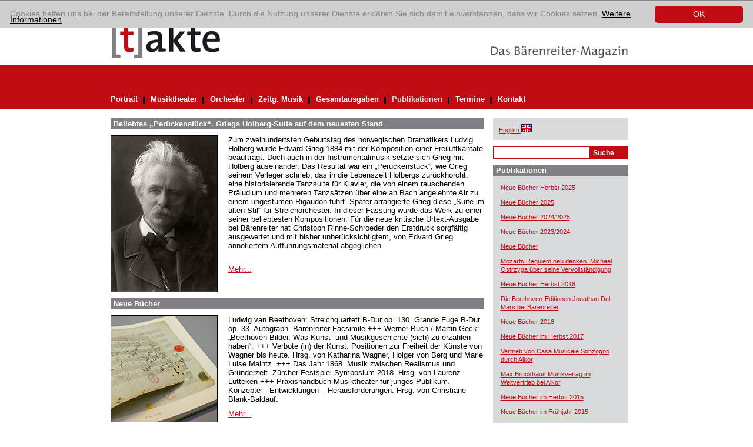

--- FILE ---
content_type: text/html; charset=utf-8
request_url: https://www.takte-online.de/publikationen/browse/1/artikel/dramatik-und-leidenschaft-christoph-willibald-glucks-oper-antigono/index.htm?tx_ttnews%5BbackPid%5D=5
body_size: 5288
content:
<?xml version="1.0" encoding="utf-8"?>
<!DOCTYPE html
    PUBLIC "-//W3C//DTD XHTML 1.0 Transitional//EN"
    "http://www.w3.org/TR/xhtml1/DTD/xhtml1-transitional.dtd">
<html xml:lang="de" lang="de" xmlns="http://www.w3.org/1999/xhtml">
<head>

<meta http-equiv="Content-Type" content="text/html; charset=utf-8" />
<!-- 
	This website is powered by TYPO3 - inspiring people to share!
	TYPO3 is a free open source Content Management Framework initially created by Kasper Skaarhoj and licensed under GNU/GPL.
	TYPO3 is copyright 1998-2017 of Kasper Skaarhoj. Extensions are copyright of their respective owners.
	Information and contribution at https://typo3.org/
-->

<base href="https://www.takte-online.de/" />

<title>[t]akte: Publikationen</title>
<meta name="generator" content="TYPO3 CMS" />


<link rel="stylesheet" type="text/css" href="/typo3temp/assets/css/1be8ada0c6.css?1742898714" media="all" />
<link rel="stylesheet" type="text/css" href="/typo3conf/ext/sr_email_subscribe/Resources/Public/StyleSheets/default.css?1742898712" media="all" />
<link rel="stylesheet" type="text/css" href="/typo3conf/ext/mindshape_cookie_hint/Resources/Public/Css/dark-bottom.css?1742898713" media="all" />







  <link rel="stylesheet" type="text/css" href="/fileadmin/takte/template/css/main.css" media="screen, projection" title="Standard" />
  <link rel="stylesheet" type="text/css" href="/fileadmin/takte/template/css/content.css" media="screen, projection" title="Standard" />
    <!--[if IE 6]>
    <link rel="stylesheet" type="text/css" href="/fileadmin/takte/template/css/ie6.css" media="screen, projection" title="Standard" />
    <![endif]-->
    <!--[if IE 7]>
    <link rel="stylesheet" type="text/css" href="/fileadmin/takte/template/css/ie7.css" media="screen, projection" title="Standard" />
    <![endif]-->    
    <link rel="stylesheet" type="text/css" media="print" href="/fileadmin/takte/template/css/print.css" />
    <link rel="stylesheet" media="screen, projection" media="print" href="/fileadmin/takte/template/css/responsive.css" /> 
    <script src="/fileadmin/takte/template/scripts/default.js" type="text/javascript"></script>
    <script src="/fileadmin/takte/template/scripts/responsive.js" type="text/javascript"></script>
<script async src="https://www.googletagmanager.com/gtag/js?id=UA-145185225-1"></script>
<script>
window.dataLayer = window.dataLayer || [];
function gtag(){dataLayer.push(arguments);}
gtag('js', new Date());

gtag('config', 'UA-145185225-1', { 'anonymize_ip': true });
</script>

</head>
<body id="hp">


<!-- ###DOCUMENT_ALL### Begin -->
<div id="holder_footer">
	<div id="holder">
        <div id="main">
            <div id="header">
            	<div class="headimg">
	                    <div class="logo"><a href="http://www.takte-online.de/en"><img src="/fileadmin/takte/template/pix/logo.gif" alt="Logo: takte" title="Logo: takte" /></a></div>                
              <div class="claim"><a target="_blank" href="http://www.baerenreiter.de"><img src="/fileadmin/takte/template/pix/das_baerenreiter_magazin.gif" alt="Das Bärenreiter Magazin" title="Das Bärenreiter Magazin" /></a></div>  
                    <div class="clear"></div>
              	</div>
           		
                <div id="navigation" class="navigation">
                      <button class="navigation_toggler" aria-controls="navigation" aria-expanded="false" aria-label="Menü auf-/zuklappen">
    <span class="navigation_toggler_icon"></span>
  </button>
                    <ul role="menu"><li><a href="/portrait/index.htm">Portrait</a> <div class="divider"><img src="/fileadmin/takte/template/pix/schwarzer_trenner.gif" alt="" /></div></li><li><a href="/musiktheater/index.htm">Musiktheater</a> <div class="divider"><img src="/fileadmin/takte/template/pix/schwarzer_trenner.gif" alt="" /></div></li><li><a href="/orchester/index.htm">Orchester</a> <div class="divider"><img src="/fileadmin/takte/template/pix/schwarzer_trenner.gif" alt="" /></div></li><li><a href="/zeitg-musik/index.htm">Zeitg. Musik</a> <div class="divider"><img src="/fileadmin/takte/template/pix/schwarzer_trenner.gif" alt="" /></div></li><li><a href="/gesamtausgaben/index.htm">Gesamtausgaben</a> <div class="divider"><img src="/fileadmin/takte/template/pix/schwarzer_trenner.gif" alt="" /></div></li><li class="nav-aktiv"><div class="linkaktiv"><a href="/publikationen/index.htm">Publikationen</a> <div class="divider"><img src="/fileadmin/takte/template/pix/schwarzer_trenner.gif" alt="" /></div></div></li><li><a href="/termine/index.htm">Termine</a> <div class="divider"><img src="/fileadmin/takte/template/pix/schwarzer_trenner.gif" alt="" /></div></li><li><a href="/kontakt/index.htm">Kontakt</a></li></ul>
                    <div class="clear"></div>
                </div>
                <div class="responsive_additions">
                    <div class="greybox"><p class="bodytext"><a href="/en/publications/index.htm"><span lang="en" xml:lang="en">English</span><span style="text-decoration:none;">&nbsp;<img src="/fileadmin/takte/template/pix/icon_fahne.gif" alt="switch to english" border="0" title="Change language to English" /></span></a></p></div>


	<!--

		BEGIN: Content of extension "macina_searchbox", plugin "tx_macinasearchbox_pi1"

	-->
	<div class="tx-macinasearchbox-pi1">
		
<form action="/no_cache/suchergebnis/index.htm" method="post" name="searchform" id="searchform">
<div class="searchbox">
	<div class="row">
		<input name="tx_ttnews[swords]" type="text" class="searchFeld" /><input class="searchButton" name="search" type="submit" value="Suche" />
	</div>
	<input type="hidden" name="tx_indexedsearch[_sections]" value="0" />
	<input type="hidden" name="tx_indexedsearch[pointer]" value="0" />
	<input type="hidden" name="tx_indexedsearch[ext]" value="0" />
	<input type="hidden" name="tx_indexedsearch[lang]" value="0" />
</div>
</form>

	</div>
	
	<!-- END: Content of extension "macina_searchbox", plugin "tx_macinasearchbox_pi1" -->

	
                </div>
            </div>
    
            <div id="content"> 
                <!--TYPO3SEARCH_begin-->
                <div class="main_content">
                    
	<!--  CONTENT ELEMENT, uid:2084/list [begin] -->
		<div id="c2084" class="csc-frame csc-frame-default">
		<!--  Plugin inserted: [begin] -->
			
<div class="news-list-container">
    
        <div class="news-list-item">				
            <h2><a href="/publikationen/detailansicht-publikationen/artikel/beliebtes-perueckenstueck-griegs-holberg-suite-auf-dem-neuesten-stand/index.htm" title="Beliebtes „Perückenstück“. Griegs Holberg-Suite auf dem neuesten Stand">Beliebtes „Perückenstück“. Griegs Holberg-Suite auf dem neuesten Stand</a></h2>
            <div class="news-list-item-body">  
                <div class="news-list-item-image"><a href="/publikationen/detailansicht-publikationen/artikel/beliebtes-perueckenstueck-griegs-holberg-suite-auf-dem-neuesten-stand/index.htm" title="Beliebtes „Perückenstück“. Griegs Holberg-Suite auf dem neuesten Stand"><img src="/uploads/pics/Grieg__Edvard_1900.jpg" width="180" height="265"   alt=""  border="0" /></a></div>
                <div class="news-list-item-teaser"><p class="bodytext"> Zum zweihundertsten Geburtstag des norwegischen Dramatikers Ludvig  Holberg wurde Edvard Grieg 1884 mit der Komposition einer  Freiluftkantate beauftragt. Doch auch in der Instrumentalmusik setzte  sich Grieg mit Holberg auseinander. Das Resultat war ein  „Perückenstück“, wie Grieg seinem Verleger schrieb, das in die  Lebenszeit Holbergs zurückhorcht: eine historisierende Tanzsuite für  Klavier, die von einem rauschenden Präludium und mehreren Tanzsätzen  über eine an Bach angelehnte Air zu einem ungestümen Rigaudon führt.  Später arrangierte Grieg diese „Suite im alten Stil“ für  Streichorchester. In dieser Fassung wurde das Werk zu einer seiner  beliebtesten Kompositionen. Für die neue kritische Urtext-Ausgabe bei  Bärenreiter hat Christoph Rinne-Schroeder den Erstdruck sorgfältig  ausgewertet und mit bisher unberücksichtigtem, von Edvard Grieg  annotiertem Aufführungsmaterial abgeglichen.<br /><br /></p> <a href="/publikationen/detailansicht-publikationen/artikel/beliebtes-perueckenstueck-griegs-holberg-suite-auf-dem-neuesten-stand/index.htm" title="Beliebtes „Perückenstück“. Griegs Holberg-Suite auf dem neuesten Stand">Mehr...</a></div>
                <div class="clear"></div>
            </div>
        </div>      
        <div class="clear"></div>
        
        <div class="news-list-item">				
            <h2><a href="/publikationen/detailansicht-publikationen/artikel/neue-buecher-4/index.htm" title="Neue Bücher">Neue Bücher</a></h2>
            <div class="news-list-item-body">  
                <div class="news-list-item-image"><a href="/publikationen/detailansicht-publikationen/artikel/neue-buecher-4/index.htm" title="Neue Bücher"><img src="uploads/pics/2020-1__25_B%C3%BCcher_s.jpg" width="180" height="180"   alt=""  border="0" /></a></div>
                <div class="news-list-item-teaser"><p class="bodytext">Ludwig van Beethoven: Streichquartett B-Dur op. 130. Grande Fuge B-Dur op. 33. Autograph. Bärenreiter Facsimile +++ Werner Buch / Martin Geck: „Beethoven-Bilder. Was Kunst- und Musikgeschichte (sich) zu erzählen haben“. +++ Verbote (in) der Kunst. Positionen zur Freiheit der Künste von Wagner bis heute. Hrsg. von Katharina Wagner, Holger von Berg und Marie Luise Maintz. +++ Das Jahr 1868. Musik zwischen Realismus und Gründerzeit. Zürcher Festspiel-Symposium 2018. Hrsg. von Laurenz Lütteken +++ Praxishandbuch Musiktheater für junges Publikum. Konzepte – Entwicklungen – Herausforderungen. Hrsg. von Christiane Blank-Baldauf. </p> <a href="/publikationen/detailansicht-publikationen/artikel/neue-buecher-4/index.htm" title="Neue Bücher">Mehr...</a></div>
                <div class="clear"></div>
            </div>
        </div>      
        <div class="clear"></div>
        
        <div class="news-list-item">				
            <h2><a href="/publikationen/detailansicht-publikationen/artikel/neue-buecher-herbst-2019/index.htm" title="Neue Bücher Herbst 2019">Neue Bücher Herbst 2019</a></h2>
            <div class="news-list-item-body">  
                <div class="news-list-item-image"><a href="/publikationen/detailansicht-publikationen/artikel/neue-buecher-herbst-2019/index.htm" title="Neue Bücher Herbst 2019"><img src="uploads/pics/2019-2_29_B%C3%BCcher_01.jpg" width="180" height="180"   alt=""  border="0" /></a></div>
                <div class="news-list-item-teaser"><p class="bodytext"> Silke Leopold: „Ein Mann von vielen Witz und Klugheit“. Leopold Mozart. Eine Biografie +++ Hans-Joachim Hinrichsen. Ludwig van Beethoven. Musik für eine neue Zeit. +++ Sergio Morabito: Opernarbeit. Texte aus 25 Jahren +++ Handbuch Aufführungspraxis Sologesang. Hrsg. von Thomas Seedorf</p> <a href="/publikationen/detailansicht-publikationen/artikel/neue-buecher-herbst-2019/index.htm" title="Neue Bücher Herbst 2019">Mehr...</a></div>
                <div class="clear"></div>
            </div>
        </div>      
        <div class="clear"></div>
        
        <div class="news-list-item">				
            <h2><a href="/publikationen/detailansicht-publikationen/artikel/ein-ganz-grosser-tritt-ab-bernard-haitink/index.htm" title="Ein ganz Großer tritt ab: Bernard Haitink">Ein ganz Großer tritt ab: Bernard Haitink</a></h2>
            <div class="news-list-item-body">  
                <div class="news-list-item-image"><a href="/publikationen/detailansicht-publikationen/artikel/ein-ganz-grosser-tritt-ab-bernard-haitink/index.htm" title="Ein ganz Großer tritt ab: Bernard Haitink"><img src="/uploads/pics/2019-2_28_Haitink_s_01.jpg" width="180" height="180"   alt=""  border="0" /></a></div>
                <div class="news-list-item-teaser"><p class="bodytext"> Am 6. September 2019 hat er zum letzten Mal ein Orchesterkonzert geleitet. Als die Wiener Philharmoniker in Luzern den letzten Takt von Anton Bruckners 7. Symphonie gespielt hatten, ging eine einmalige Karriere zu Ende, Anlass genug, mit einem Buch die Aufmerksamkeit auf den großen Dirigenten zu richten, der das Licht der Öffentlichkeit jenseits des Pults nie gesucht hat: Sein Tun war kompromisslos auf die Musik fokussiert. Im Zentrum des Buches stehen Gespräche, die Peter Hagmann und Erich Singer von 2007 bis 2019 mit Bernard Haitink geführt haben.</p> <a href="/publikationen/detailansicht-publikationen/artikel/ein-ganz-grosser-tritt-ab-bernard-haitink/index.htm" title="Ein ganz Großer tritt ab: Bernard Haitink">Mehr...</a></div>
                <div class="clear"></div>
            </div>
        </div>      
        <div class="clear"></div>
        
        <div class="news-list-item">				
            <h2><a href="/publikationen/detailansicht-publikationen/artikel/arien-eines-revolutionaers-eine-reihe-mit-glucks-arien-aus-franzoesischen-opern/index.htm" title="Arien eines Revolutionärs. Eine Reihe mit Glucks Arien aus französischen Opern">Arien eines Revolutionärs. Eine Reihe mit Glucks Arien aus französischen Opern</a></h2>
            <div class="news-list-item-body">  
                <div class="news-list-item-image"><a href="/publikationen/detailansicht-publikationen/artikel/arien-eines-revolutionaers-eine-reihe-mit-glucks-arien-aus-franzoesischen-opern/index.htm" title="Arien eines Revolutionärs. Eine Reihe mit Glucks Arien aus französischen Opern"><img src="/uploads/pics/2019-2_7_Gluck__Arien_s_01.jpg" width="180" height="180"   alt=""  border="0" /></a></div>
                <div class="news-list-item-teaser"><p class="bodytext">Die nicht zu überschätzende Wirkung der Opern Christoph Willibald Glucks  ist allgemein bekannt. Eine Reihe mit vier Alben, nach Stimmlagen  sortiert, macht seine Arien jetzt für Unterricht und Aufführung  zugänglich.</p> <a href="/publikationen/detailansicht-publikationen/artikel/arien-eines-revolutionaers-eine-reihe-mit-glucks-arien-aus-franzoesischen-opern/index.htm" title="Arien eines Revolutionärs. Eine Reihe mit Glucks Arien aus französischen Opern">Mehr...</a></div>
                <div class="clear"></div>
            </div>
        </div>      
        <div class="clear"></div>
        
        <div class="news-list-item">				
            <h2><a href="/publikationen/detailansicht-publikationen/artikel/mgg-online-die-mgg-als-dynamische-datenbank/index.htm" title="MGG Online. Die MGG als dynamische Datenbank">MGG Online. Die MGG als dynamische Datenbank</a></h2>
            <div class="news-list-item-body">  
                <div class="news-list-item-image"><a href="/publikationen/detailansicht-publikationen/artikel/mgg-online-die-mgg-als-dynamische-datenbank/index.htm" title="MGG Online. Die MGG als dynamische Datenbank"><img src="/uploads/pics/6-2019_MGG_Online_01.jpg" width="180" height="180"   alt=""  border="0" /></a></div>
                <div class="news-list-item-teaser"><p class="bodytext">Seit November 2016 ist die wegweisende Musikenzyklopädie „Die Musik in Geschichte und Gegenwart“ online und unter www.mgg-online.com für Institutionen und Privatpersonen verfügbar. Grundlage der Online-Edition ist die zweite gedruckte Ausgabe der MGG mit rund 19.000 Stichwörtern, die von über 3.500 Autoren zwischen 1994 und 2008 verfasst und veröffentlicht wurden. <i>MGG Online</i> enthält diese Inhalte in einer kontinuierlich aktualisierten und wachsenden Datenbank mit überarbeiteten, revidierten und neuen Artikeln. &nbsp;Seit dem Launch 2016 werden pro Jahr 100 Artikel aktualisiert, durch neu verfasste ersetzt oder neue Stichwörter aufgenommen. </p> <a href="/publikationen/detailansicht-publikationen/artikel/mgg-online-die-mgg-als-dynamische-datenbank/index.htm" title="MGG Online. Die MGG als dynamische Datenbank">Mehr...</a></div>
                <div class="clear"></div>
            </div>
        </div>      
        <div class="clear"></div>
        
        <div class="news-list-item">				
            <h2><a href="/publikationen/detailansicht-publikationen/artikel/neue-buecher-fruehjahr-2019/index.htm" title="Neue Bücher Frühjahr 2019">Neue Bücher Frühjahr 2019</a></h2>
            <div class="news-list-item-body">  
                <div class="news-list-item-image"><a href="/publikationen/detailansicht-publikationen/artikel/neue-buecher-fruehjahr-2019/index.htm" title="Neue Bücher Frühjahr 2019"><img src="uploads/pics/2019-1_29_B%C3%BCcher_s_01.jpg" width="180" height="180"   alt=""  border="0" /></a></div>
                <div class="news-list-item-teaser"><p class="bodytext"> Ludwig van Beethoven: Symphonie Nr. 9 d-Moll op. 125.  Faksimile +++ Uwe Schweikert: Erfahrungsraum Oper. Porträts und Perspektiven +++ Alexander Mayr: Voce faringea. Eine Kunst der Belcanto-Tenöre.<span class="red"></span> </p> <a href="/publikationen/detailansicht-publikationen/artikel/neue-buecher-fruehjahr-2019/index.htm" title="Neue Bücher Frühjahr 2019">Mehr...</a></div>
                <div class="clear"></div>
            </div>
        </div>      
        <div class="clear"></div>
        
    <div class="news-list-browse"><div class="pagebrowser-number"><a href="/publikationen/artikel/dramatik-und-leidenschaft-christoph-willibald-glucks-oper-antigono/index.htm?tx_ttnews%5BbackPid%5D=5"><span class="arrow-left">&lt;</span></a></div><div class="pagebrowser-number"><a href="/publikationen/artikel/dramatik-und-leidenschaft-christoph-willibald-glucks-oper-antigono/index.htm?tx_ttnews%5BbackPid%5D=5">Seite&nbsp;1</a></div><div class="pagebrowser-trenner"><img src="/fileadmin/takte/template/pix/schwarzer_trenner.gif" alt="" /></div><div class="pagebrowser-number"><strong>Seite&nbsp;2</strong></div><div class="pagebrowser-trenner"><img src="/fileadmin/takte/template/pix/schwarzer_trenner.gif" alt="" /></div><div class="pagebrowser-number"><a href="/publikationen/browse/2/artikel/dramatik-und-leidenschaft-christoph-willibald-glucks-oper-antigono/index.htm?tx_ttnews%5BbackPid%5D=5">Seite&nbsp;3</a></div><div class="pagebrowser-trenner"><img src="/fileadmin/takte/template/pix/schwarzer_trenner.gif" alt="" /></div><div class="pagebrowser-number"><a href="/publikationen/browse/3/artikel/dramatik-und-leidenschaft-christoph-willibald-glucks-oper-antigono/index.htm?tx_ttnews%5BbackPid%5D=5">Seite&nbsp;4</a></div><div class="pagebrowser-trenner"><img src="/fileadmin/takte/template/pix/schwarzer_trenner.gif" alt="" /></div><div class="pagebrowser-number"><a href="/publikationen/browse/4/artikel/dramatik-und-leidenschaft-christoph-willibald-glucks-oper-antigono/index.htm?tx_ttnews%5BbackPid%5D=5">Seite&nbsp;5</a></div><div class="pagebrowser-number"><a href="/publikationen/browse/2/index.htm"><span class="arrow-right">&gt;</span></a></div></div>
</div>

		<!--  Plugin inserted: [end] -->
			</div>
	<!--  CONTENT ELEMENT, uid:2084/list [end] -->
		
                    <div class="clear"></div>
                </div>
                <!--TYPO3SEARCH_end-->
                <div class="right_content">
                	<div class="greybox"><p class="bodytext"><a href="/en/publications/index.htm"><span lang="en" xml:lang="en">English</span><span style="text-decoration:none;">&nbsp;<img src="/fileadmin/takte/template/pix/icon_fahne.gif" alt="switch to english" border="0" title="Change language to English" /></span></a></p></div>
                    
	<!--  CONTENT ELEMENT, uid:1962/list [begin] -->
		<div id="c1962" class="csc-frame csc-frame-default">
		<!--  Plugin inserted: [begin] -->
			


	<!--

		BEGIN: Content of extension "macina_searchbox", plugin "tx_macinasearchbox_pi1"

	-->
	<div class="tx-macinasearchbox-pi1">
		
<form action="/no_cache/suchergebnis/index.htm" method="post" name="searchform" id="searchform">
<div class="searchbox">
	<div class="row">
		<input name="tx_ttnews[swords]" type="text" class="searchFeld" /><input class="searchButton" name="search" type="submit" value="Suche" />
	</div>
	<input type="hidden" name="tx_indexedsearch[_sections]" value="0" />
	<input type="hidden" name="tx_indexedsearch[pointer]" value="0" />
	<input type="hidden" name="tx_indexedsearch[ext]" value="0" />
	<input type="hidden" name="tx_indexedsearch[lang]" value="0" />
</div>
</form>

	</div>
	
	<!-- END: Content of extension "macina_searchbox", plugin "tx_macinasearchbox_pi1" -->

	
		<!--  Plugin inserted: [end] -->
			</div>
	<!--  CONTENT ELEMENT, uid:1962/list [end] -->
		
	<!--  CONTENT ELEMENT, uid:2082/list [begin] -->
		<div class="greybox">
		<!--  Header: [begin] -->
			<div class="csc-header csc-header-n1"><h1 class="csc-firstHeader">Publikationen</h1></div>
		<!--  Header: [end] -->
			
		<!--  Plugin inserted: [begin] -->
			
<div class="news-latest-container">
    
        <div class="news-latest-item">
            <a href="/publikationen/detailansicht-publikationen/artikel/neue-buecher-herbst-2025/index.htm" title="Neue Bücher Herbst 2025">Neue Bücher Herbst 2025</a>
        </div>
        
        
        <div class="news-latest-item">
            <a href="/publikationen/detailansicht-publikationen/artikel/neue-buecher-2025/index.htm" title="Neue Bücher 2025">Neue Bücher 2025</a>
        </div>
        
        
        <div class="news-latest-item">
            <a href="/publikationen/detailansicht-publikationen/artikel/neue-buecher-20242025/index.htm" title="Neue Bücher 2024/2025">Neue Bücher 2024/2025</a>
        </div>
        
        
        <div class="news-latest-item">
            <a href="/publikationen/detailansicht-publikationen/artikel/neue-buecher-20232024/index.htm" title="Neue Bücher 2023/2024">Neue Bücher 2023/2024</a>
        </div>
        
        
        <div class="news-latest-item">
            <a href="/publikationen/detailansicht-publikationen/artikel/neue-buecher-5/index.htm" title="Neue Bücher">Neue Bücher</a>
        </div>
        
        
        <div class="news-latest-item">
            <a href="/publikationen/detailansicht-publikationen/artikel/mozarts-requiem-neu-denken-michael-ostrzyga-ueber-seine-vervollstaendigung/index.htm" title="Mozarts Requiem neu denken. Michael Ostrzyga über seine Vervollständigung">Mozarts Requiem neu denken. Michael Ostrzyga über seine Vervollständigung</a>
        </div>
        
        
        <div class="news-latest-item">
            <a href="/publikationen/detailansicht-publikationen/artikel/neue-buecher-herbst-2018/index.htm" title="Neue Bücher Herbst 2018">Neue Bücher Herbst 2018</a>
        </div>
        
        
        <div class="news-latest-item">
            <a href="/publikationen/detailansicht-publikationen/artikel/die-beethoven-editionen-jonathan-del-mars-bei-baerenreiter/index.htm" title="Die Beethoven-Editionen Jonathan Del Mars bei Bärenreiter">Die Beethoven-Editionen Jonathan Del Mars bei Bärenreiter</a>
        </div>
        
        
        <div class="news-latest-item">
            <a href="/publikationen/detailansicht-publikationen/artikel/neue-buecher-2018/index.htm" title="Neue Bücher 2018">Neue Bücher 2018</a>
        </div>
        
        
        <div class="news-latest-item">
            <a href="/publikationen/detailansicht-publikationen/artikel/neue-buecher-im-herbst-2017/index.htm" title="Neue Bücher im Herbst 2017">Neue Bücher im Herbst 2017</a>
        </div>
        
        
        <div class="news-latest-item">
            <a href="/publikationen/detailansicht-publikationen/artikel/vertrieb-von-casa-musicale-sonzogno-durch-alkor/index.htm" title="Vertrieb von Casa Musicale Sonzogno durch Alkor">Vertrieb von Casa Musicale Sonzogno durch Alkor</a>
        </div>
        
        
        <div class="news-latest-item">
            <a href="/publikationen/detailansicht-publikationen/artikel/max-brockhaus-musikverlag-im-weltvertrieb-bei-alkor/index.htm" title="Max Brockhaus Musikverlag im Weltvertrieb bei Alkor">Max Brockhaus Musikverlag im Weltvertrieb bei Alkor</a>
        </div>
        
        
        <div class="news-latest-item">
            <a href="/publikationen/detailansicht-publikationen/artikel/neue-buecher-im-herbst-2015/index.htm" title="Neue Bücher im Herbst 2015">Neue Bücher im Herbst 2015</a>
        </div>
        
        
        <div class="news-latest-item">
            <a href="/publikationen/detailansicht-publikationen/artikel/neue-buecher-im-fruehjahr-2015/index.htm" title="Neue Bücher im Frühjahr 2015">Neue Bücher im Frühjahr 2015</a>
        </div>
        
        
        <div class="news-latest-item">
            <a href="/publikationen/detailansicht-publikationen/artikel/neue-buecher-1/index.htm" title="Neue Bücher">Neue Bücher</a>
        </div>
        
        
</div>

		<!--  Plugin inserted: [end] -->
			</div>
	<!--  CONTENT ELEMENT, uid:2082/list [end] -->
		
                    
	<!--  CONTENT ELEMENT, uid:2124/image [begin] -->
		<div id="c2124" class="csc-frame csc-frame-default">
		<!--  Image block: [begin] -->
			
		<!--  Image block: [end] -->
			</div>
	<!--  CONTENT ELEMENT, uid:2124/image [end] -->
		
                </div>
                <div class="clear"></div>
            </div>
            
            <div id="footer">
            	<div class="imprint"><a href="/impressum/index.htm">Impressum</a><a href="/datenschutz/index.htm">Datenschutz</a></div>
            	<div class="clear"></div>
            </div>
            
            <div class="clear"></div>
        </div>
    </div>
</div>
<!-- ###DOCUMENT_ALL### End -->


  <script>
    window.cookieconsent_options = {
      expiryDays: 365,
      
        learnMore: 'Weitere Informationen',
      
      dismiss: 'OK',
      message: 'Cookies helfen uns bei der Bereitstellung unserer Dienste. Durch die Nutzung unserer Dienste erklären Sie sich damit einverstanden, dass wir Cookies setzen.',
      
        link: '/datenschutz/index.htm',
      
      
    };
  </script>

<script src="/typo3conf/ext/powermail/Resources/Public/JavaScripts/Libraries/jquery.datetimepicker.min.js?1742898713" type="text/javascript"></script>
<script src="/typo3conf/ext/powermail/Resources/Public/JavaScripts/Libraries/parsley.min.js?1742898713" type="text/javascript"></script>
<script src="/typo3conf/ext/powermail/Resources/Public/JavaScripts/Powermail/Tabs.min.js?1742898713" type="text/javascript"></script>
<script src="/typo3conf/ext/powermail/Resources/Public/JavaScripts/Powermail/Form.min.js?1742898713" type="text/javascript"></script>
<script src="/typo3conf/ext/mindshape_cookie_hint/Resources/Public/Js/cookieconsent.js?1742898713" type="text/javascript"></script>



</body>
</html>

--- FILE ---
content_type: text/css
request_url: https://www.takte-online.de/fileadmin/takte/template/css/main.css
body_size: 497
content:
* {
	padding:0px;
	margin:0px;
}

div.clear {
	clear:both;
	float:none;
	height:0px;
}

body {
	margin:0;
	/*font:normal 13px Arial, sans-serif;*/
	font-family:Verdana, Arial, Helvetica, sans-serif;
	font-size:13px;
	width:100%;
	background-image:url(../pix/bkgr_rot.gif);
	background-repeat:repeat-x;
	background-position:0px 111px;
}

#holder {
	margin:0 auto;
	width:905px;
	position:relative;

}

#holder_footer {
	background-image:url(../pix/bkgr_rot.gif);
	background-repeat:repeat-x;
	background-position:bottom;
}

#main {
	width:905px;
	overflow:hidden;
}

#header {
	padding-top:30px;
}

.logo {
	float:left;
	width:188px;
}

.imprint {
	width:255px;
	padding-top:8px;
	float:right;
}

.imprint a {
	color:#ffffff;
	margin-right: 15px !important;	
}

.headimg {
	height:81px;
}

.claim {
	padding-top:48px;
	float:right;
	width:260px;
}

.navigation {
	width:100%;
	height:75px;
	background-color:#c10c13;
	clear:both;
}

.navigation ul {
	padding-top:50px;
}

.navigation ul li {
	display:block;
	float:left;
	margin-right:10px;
	font-weight:bold;
}

.navigation ul li .divider {
	float:left;
	padding-top:4px;
}

.navigation ul li a {
	display:block;
	padding-right:9px;
	color:#FFFFFF;
	text-decoration:none;
	float:left;
}

.navigation ul li.nav-aktiv a {
	color:#D9DADC;
}

.navigation ul li a:hover {
	color:#D9DADC;
}


#content {
	padding-top:15px;
	padding-bottom:15px;
}

.main_content {
	float:left;
	width:635px;
}

.right_content {
	float:right;
	width:230px;
	font-size:11px;
	margin-right:25px;
	line-height:14px;
}

#footer {
	height:75px;
	background-color:#c10c13;
}

.cc_container {
    position: fixed;
    left: 0;
	right: 0;
	top:0 !important;
    bottom: auto;
    overflow: hidden;
    padding: 0.5em 1em;
    box-sizing: border-box;
	border-top: 1px solid #888;
	color: #000 !important;
    background-color: #cfcfcf !important;
}

.cc_container  a {
    color: #000 !important;
    text-decoration: underline !important;
}

.cc_container  a.cc_btn.cc_btn_accept_all {
    color: #fff !important;
	text-decoration: none !important;
	background-color:#c10c13 !important;
}